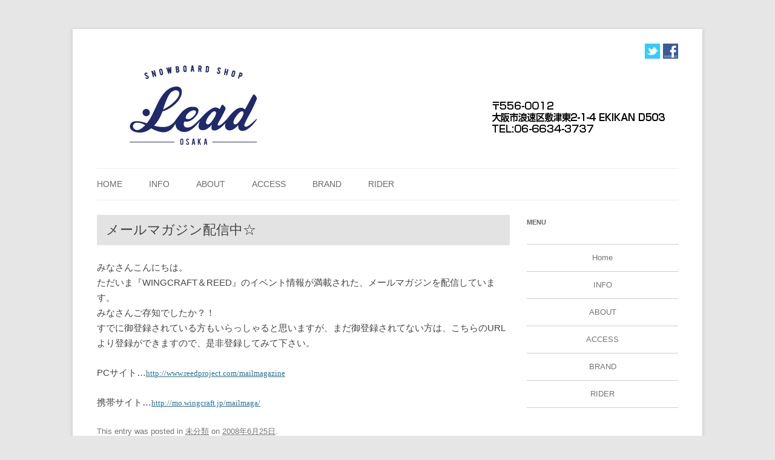

--- FILE ---
content_type: text/html; charset=UTF-8
request_url: http://www.wingcraft.jp/wx2info/?p=260
body_size: 4226
content:
<!DOCTYPE html>
<!--[if IE 7]>
<html class="ie ie7" lang="ja">
<![endif]-->
<!--[if IE 8]>
<html class="ie ie8" lang="ja">
<![endif]-->
<!--[if !(IE 7) | !(IE 8)  ]><!-->
<html lang="ja">
<!--<![endif]-->
<head>
<meta charset="UTF-8" />
<meta name="viewport" content="width=device-width" />
<title>メールマガジン配信中☆ | スノーボードショップ大阪 難波 / 神戸 芦屋 Lead</title>
<link rel="profile" href="http://gmpg.org/xfn/11" />
<link rel="pingback" href="http://www.wingcraft.jp/wx2info/xmlrpc.php" />
<link rel="stylesheet" type="text/css" href="http://www.wingcraft.jp/wx2info/wp-content/themes/osaka/css/lead.css"/>
<!--[if lt IE 9]>
<script src="http://www.wingcraft.jp/wx2info/wp-content/themes/osaka/js/html5.js" type="text/javascript"></script>
<![endif]-->

<script type="text/javascript" src="http://ajax.googleapis.com/ajax/libs/jquery/1.7/jquery.min.js"></script>
<script type="text/javascript">
$(function() {
	var topBtn = $('#page-top');	
	topBtn.hide();
	$(window).scroll(function () {
		if ($(this).scrollTop() > 500) {
			topBtn.fadeIn();
		} else {
			topBtn.fadeOut();
		}
	});
	//スクロールしてトップ
    topBtn.click(function () {
		$('body,html').animate({
			scrollTop: 0
		}, 500);
		return false;
    });
});
</script>

<link rel="alternate" type="application/rss+xml" title="スノーボードショップ大阪 難波 / 神戸 芦屋 Lead &raquo; フィード" href="http://www.wingcraft.jp/wx2info/?feed=rss2" />
<link rel="alternate" type="application/rss+xml" title="スノーボードショップ大阪 難波 / 神戸 芦屋 Lead &raquo; コメントフィード" href="http://www.wingcraft.jp/wx2info/?feed=comments-rss2" />
		<script type="text/javascript">
			window._wpemojiSettings = {"baseUrl":"https:\/\/s.w.org\/images\/core\/emoji\/72x72\/","ext":".png","source":{"concatemoji":"http:\/\/www.wingcraft.jp\/wx2info\/wp-includes\/js\/wp-emoji-release.min.js?ver=4.4.33"}};
			!function(e,n,t){var a;function i(e){var t=n.createElement("canvas"),a=t.getContext&&t.getContext("2d"),i=String.fromCharCode;return!(!a||!a.fillText)&&(a.textBaseline="top",a.font="600 32px Arial","flag"===e?(a.fillText(i(55356,56806,55356,56826),0,0),3e3<t.toDataURL().length):"diversity"===e?(a.fillText(i(55356,57221),0,0),t=a.getImageData(16,16,1,1).data,a.fillText(i(55356,57221,55356,57343),0,0),(t=a.getImageData(16,16,1,1).data)[0],t[1],t[2],t[3],!0):("simple"===e?a.fillText(i(55357,56835),0,0):a.fillText(i(55356,57135),0,0),0!==a.getImageData(16,16,1,1).data[0]))}function o(e){var t=n.createElement("script");t.src=e,t.type="text/javascript",n.getElementsByTagName("head")[0].appendChild(t)}t.supports={simple:i("simple"),flag:i("flag"),unicode8:i("unicode8"),diversity:i("diversity")},t.DOMReady=!1,t.readyCallback=function(){t.DOMReady=!0},t.supports.simple&&t.supports.flag&&t.supports.unicode8&&t.supports.diversity||(a=function(){t.readyCallback()},n.addEventListener?(n.addEventListener("DOMContentLoaded",a,!1),e.addEventListener("load",a,!1)):(e.attachEvent("onload",a),n.attachEvent("onreadystatechange",function(){"complete"===n.readyState&&t.readyCallback()})),(a=t.source||{}).concatemoji?o(a.concatemoji):a.wpemoji&&a.twemoji&&(o(a.twemoji),o(a.wpemoji)))}(window,document,window._wpemojiSettings);
		</script>
		<style type="text/css">
img.wp-smiley,
img.emoji {
	display: inline !important;
	border: none !important;
	box-shadow: none !important;
	height: 1em !important;
	width: 1em !important;
	margin: 0 .07em !important;
	vertical-align: -0.1em !important;
	background: none !important;
	padding: 0 !important;
}
</style>
<link rel='stylesheet' id='twentytwelve-fonts-css'  href='http://fonts.googleapis.com/css?family=Open+Sans:400italic,700italic,400,700&#038;subset=latin,latin-ext' type='text/css' media='all' />
<link rel='stylesheet' id='twentytwelve-style-css'  href='http://www.wingcraft.jp/wx2info/wp-content/themes/osaka/style.css?ver=4.4.33' type='text/css' media='all' />
<!--[if lt IE 9]>
<link rel='stylesheet' id='twentytwelve-ie-css'  href='http://www.wingcraft.jp/wx2info/wp-content/themes/osaka/css/ie.css?ver=20121010' type='text/css' media='all' />
<![endif]-->
<script type='text/javascript' src='http://www.wingcraft.jp/wx2info/wp-includes/js/jquery/jquery.js?ver=1.11.3'></script>
<script type='text/javascript' src='http://www.wingcraft.jp/wx2info/wp-includes/js/jquery/jquery-migrate.min.js?ver=1.2.1'></script>
<link rel='https://api.w.org/' href='http://www.wingcraft.jp/wx2info/?rest_route=/' />
<link rel='prev' title='室内ゲレンデビギナーCAMP in ACROSS(愛媛)Vol.2　 7.26-27' href='http://www.wingcraft.jp/wx2info/?p=257' />
<link rel='next' title='『NIXON』NEWアイテム入荷☆' href='http://www.wingcraft.jp/wx2info/?p=261' />
<link rel="canonical" href="http://www.wingcraft.jp/wx2info/?p=260" />
<link rel='shortlink' href='http://www.wingcraft.jp/wx2info/?p=260' />
<link rel="alternate" type="application/json+oembed" href="http://www.wingcraft.jp/wx2info/?rest_route=%2Foembed%2F1.0%2Fembed&#038;url=http%3A%2F%2Fwww.wingcraft.jp%2Fwx2info%2F%3Fp%3D260" />
<link rel="alternate" type="text/xml+oembed" href="http://www.wingcraft.jp/wx2info/?rest_route=%2Foembed%2F1.0%2Fembed&#038;url=http%3A%2F%2Fwww.wingcraft.jp%2Fwx2info%2F%3Fp%3D260&#038;format=xml" />
</head>

<body class="single single-post postid-260 single-format-standard custom-font-enabled single-author">
<div id="page" class="hfeed site">
<header id="masthead" class="site-header" role="banner">
<hgroup>
<h1 class="site-title"><a href="http://www.wingcraft.jp/wx2info/" title="スノーボードショップ大阪 難波 / 神戸 芦屋 Lead" rel="home"><img src="http://www.wingcraft.jp/wx2info/wp-content/themes/osaka/images/logo.gif"></a></h1>
<div class="head-info">
<ul class="sns">
<li><a href="https://www.facebook.com/leadsnowboard" target="_blank"><img src="http://www.wingcraft.jp/wx2info/wp-content/themes/osaka/images/icon_fb.gif" alt="リードオフィシャルfacebook"></a></li>
<li><a href="https://twitter.com/LeadOsakaSnow" target="_blank"><img src="http://www.wingcraft.jp/wx2info/wp-content/themes/osaka/images/icon_tw.gif" alt="リードオフィシャルtwitter"></a></li>
</ul>
<p class="shop-info"><img src="http://www.wingcraft.jp/wx2info/wp-content/themes/osaka/images/shop-info.gif" alt="なんばパークス1Fカーニバルモール内、open 11:00 - close 21:00、tel 06-6634-3737"></p>
</div>
<br class="clear">
</hgroup>

<nav id="site-navigation" class="main-navigation" role="navigation">
<h3 class="menu-toggle">Menu</h3>
<a class="assistive-text" href="#content" title="Skip to content">Skip to content</a>
<div class="menu-main-container"><ul id="menu-main" class="nav-menu"><li id="menu-item-2230" class="menu-item menu-item-type-custom menu-item-object-custom menu-item-2230"><a href="http://www.lead-sb.com/osaka/">Home</a></li>
<li id="menu-item-2231" class="menu-item menu-item-type-custom menu-item-object-custom menu-item-2231"><a href="http://www.lead-sb.com/osaka/category/info">INFO</a></li>
<li id="menu-item-2232" class="menu-item menu-item-type-custom menu-item-object-custom menu-item-2232"><a href="http://www.lead-sb.com/osaka/about">ABOUT</a></li>
<li id="menu-item-2233" class="menu-item menu-item-type-custom menu-item-object-custom menu-item-2233"><a href="http://www.lead-sb.com/osaka/access">ACCESS</a></li>
<li id="menu-item-2234" class="menu-item menu-item-type-custom menu-item-object-custom menu-item-2234"><a href="http://www.lead-sb.com/osaka/brand">BRAND</a></li>
<li id="menu-item-2235" class="menu-item menu-item-type-custom menu-item-object-custom menu-item-2235"><a href="http://www.lead-sb.com/osaka/rider">RIDER</a></li>
</ul></div></nav><!-- #site-navigation -->


</header><!-- #masthead -->

<div id="main" class="wrapper">
	<div id="primary" class="site-content">
		<div id="content" role="main">

			
				
	<article id="post-260" class="post-260 post type-post status-publish format-standard hentry category-1">
				<header class="entry-header">
									<h2 class="entry-title">メールマガジン配信中☆</h2>
								</header><!-- .entry-header -->

				<div class="entry-content">
			<p>みなさんこんにちは。<br />
ただいま『WINGCRAFT＆REED』のイベント情報が満載された、メールマガジンを配信しています。<br />
みなさんご存知でしたか？！<br />
すでに御登録されている方もいらっしゃると思いますが、まだ御登録されてない方は、こちらのURLより登録ができますので、是非登録してみて下さい。</p>
<p>PCサイト&#8230;<a href="http://www.reedproject.com/mailmagazine" target="_blank"><font face="MS UI Gothic" size="2">http://www.reedproject.com/mailmagazine</font></a></p>
<p>携帯サイト&#8230;<a href="http://mo.wingcraft.jp/mailmaga/"><font face="MS UI Gothic" size="2">http://mo.wingcraft.jp/mailmaga/</font></a></p>
					</div><!-- .entry-content -->
		
		<footer class="entry-meta">
			This entry was posted in <a href="http://www.wingcraft.jp/wx2info/?cat=1" rel="category">未分類</a> on <a href="http://www.wingcraft.jp/wx2info/?p=260" title="4:03 PM" rel="bookmark"><time class="entry-date" datetime="2008-06-25T16:03:59+00:00">2008年6月25日</time></a><span class="by-author"> by <span class="author vcard"><a class="url fn n" href="http://www.wingcraft.jp/wx2info/?author=1" title="View all posts by hasegawa" rel="author">hasegawa</a></span></span>.								</footer><!-- .entry-meta -->
	</article><!-- #post -->

				<nav class="nav-single">
					<h3 class="assistive-text">Post navigation</h3>
					<span class="nav-previous"><a href="http://www.wingcraft.jp/wx2info/?p=257" rel="prev"><span class="meta-nav">&larr;</span> 室内ゲレンデビギナーCAMP in ACROSS(愛媛)Vol.2　 7.26-27</a></span>
					<span class="nav-next"><a href="http://www.wingcraft.jp/wx2info/?p=261" rel="next">『NIXON』NEWアイテム入荷☆ <span class="meta-nav">&rarr;</span></a></span>
				</nav><!-- .nav-single -->

				
<div id="comments" class="comments-area">

	
	
	
</div><!-- #comments .comments-area -->
			
		</div><!-- #content -->
	</div><!-- #primary -->


			<div id="secondary" class="widget-area" role="complementary">
			<aside id="nav_menu-2" class="widget widget_nav_menu"><h3 class="widget-title">MENU</h3><div class="menu-main-container"><ul id="menu-main-1" class="menu"><li class="menu-item menu-item-type-custom menu-item-object-custom menu-item-2230"><a href="http://www.lead-sb.com/osaka/">Home</a></li>
<li class="menu-item menu-item-type-custom menu-item-object-custom menu-item-2231"><a href="http://www.lead-sb.com/osaka/category/info">INFO</a></li>
<li class="menu-item menu-item-type-custom menu-item-object-custom menu-item-2232"><a href="http://www.lead-sb.com/osaka/about">ABOUT</a></li>
<li class="menu-item menu-item-type-custom menu-item-object-custom menu-item-2233"><a href="http://www.lead-sb.com/osaka/access">ACCESS</a></li>
<li class="menu-item menu-item-type-custom menu-item-object-custom menu-item-2234"><a href="http://www.lead-sb.com/osaka/brand">BRAND</a></li>
<li class="menu-item menu-item-type-custom menu-item-object-custom menu-item-2235"><a href="http://www.lead-sb.com/osaka/rider">RIDER</a></li>
</ul></div></aside>		</div><!-- #secondary -->
	</div><!-- #main .wrapper -->




<p id="page-top"><a href="#page" class="button">PAGE TOP</a></p>


<footer id="colophon" role="contentinfo">
<div id="foot-nav">
<ul>
<li class="foot-nav-left"><img src="http://www.wingcraft.jp/wx2info/wp-content/themes/osaka/images/footnav_01.gif" alt="ブランド"></li>
<li class="foot-nav-left"><img src="http://www.wingcraft.jp/wx2info/wp-content/themes/osaka/images/footnav_02.gif" alt="Lead大阪 〒556-0012 大阪市浪速区敷津東2-1-4 ekikan50 TEL:06-6634-3737"></li>
<li><a href="https://www.google.co.jp/maps/place/34%C2%B039'26.4%22N+135%C2%B030'07.3%22E/@34.657328,135.502037,19z/data=!3m1!4b1!4m2!3m1!1s0x0:0x0" target="_blank"><img src="http://www.wingcraft.jp/wx2info/wp-content/themes/osaka/images/footnav_03.gif" alt="lead地図"></a></li>
</ul>
</div>
<div class="site-info">
Copyright (C) Lead  produced by WingCraft. All Rights Reserved.
</div><!-- .site-info -->
</footer><!-- #colophon -->
</div><!-- #page -->

<script type='text/javascript' src='http://www.wingcraft.jp/wx2info/wp-content/themes/osaka/js/navigation.js?ver=1.0'></script>
<script type='text/javascript' src='http://www.wingcraft.jp/wx2info/wp-includes/js/wp-embed.min.js?ver=4.4.33'></script>
</body>
</html>

--- FILE ---
content_type: text/css
request_url: http://www.wingcraft.jp/wx2info/wp-content/themes/osaka/css/lead.css
body_size: 1643
content:
/*全体*/

.clear{
	clear: both;
}

a:hover img 
{
    -webkit-transition: 0.3s ease-in-out;
       -moz-transition: 0.3s ease-in-out;
         -o-transition: 0.3s ease-in-out;
            transition: 0.3s ease-in-out;
   filter:alpha(opacity=60);  
   -moz-opacity:0.60; 
   opacity: 0.6;
}


h2.entry-title{
	background-color: #E3E3E3;
	padding-top: 12px;
	padding-right: 15px;
	padding-bottom: 12px;
	padding-left: 15px;
}

.abs{
	color: #900;
}


/*ヘッダー*/


h1{
	float: left;
}

.head-info{
	display: block;
	float: right;
}

.head-info ul li{
	display: block;
	float: right;
	margin-left: 5px;
}

.shop-info{
	display: block;
	float: left;
}


#site-navigation{
	clear:both;
}

.slideshow{
	margin-top: 15px;
}

#masthead img{
max-width: 100%;
height: auto;
}


/*ボタン*/

.button::before,
.button::after {
	position: absolute;
	z-index: -1;
	display: block;
	content: '';
}
.button,
.button::before,
.button::after {
	-webkit-box-sizing: border-box;
	-moz-box-sizing: border-box;
	box-sizing: border-box;
	-webkit-transition: all .3s;
	transition: all .3s;
}



/*------------
	side
	----------*/

/*カレンダー*/

table#wp-calendar{
width:250px;
border-collapse:collapse;
}
table#wp-calendar caption{
	text-align:center;
	color:#999;
	padding-bottom:3px;
}
table#wp-calendar th,table#wp-calendar td{
	text-align:center;
	vertical-align:middle;
	border-bottom: solid 1px #CCC;
	padding-top: 5px;
	padding-right: 3px;
	padding-bottom: 3px;
	padding-left: 3px;
}
table#wp-calendar th{
	background-color:#EAEAEA;
	font-weight:bold;
	color: #666;
}
table#wp-calendar td#prev{
text-align:left;
}
table#wp-calendar td#next{
text-align:right;
}

#wp-calendar tbody td a {
	background-color: #CCC;
	color: white;
	display: block;
	height: 20px;
	width: 20px;
	margin: 2px auto;
}
#today {
	border: 1px solid #CCC;
}


/*サイドメニュー*/
.widget_nav_menu{
}
.widget_nav_menu ul{
	border-top-width: 1px;
	border-top-style: solid;
	border-top-color: #CCC;
}
.widget_nav_menu li{
	border-bottom-width: 1px;
	border-bottom-style: solid;
	border-bottom-color: #CCC;
	text-align: center;
}
.widget_nav_menu li a{
	padding-top: 10px;
	padding-bottom: 10px;
	display: block;
	text-decoration: none;
}
.widget_nav_menu li a:hover {
	background-color: #EAEAEA;
	color: #333;
}



/*フッター*/

#foot-nav ul{
	margin-left: 0px;
}

#foot-nav li{
	display: block;
	float: left;
	margin-bottom: 10px;
}
#foot-nav li img{
	max-width: 100%;
}

.foot-nav-left{
}

.site-info{
	clear:both;
}

#colophon{
	margin-bottom: 25px;
}





/*PICK UP*/

.eycatch_emotion {
	float: left;
	list-style-type: none;
	display: block;
	width: 210px;
}

.eycatch_emotion_img{
	max-width: 100%;
	padding: 4px;
	border: 1px solid #CCC;
	background-color: #FFF;
}


.picup-title{
	margin-top: 8px;
}

.picup-date{
	color: #030;
	margin-top: 8px;
}

.picup h2{
	background-color: #E6DABF;
	padding-top: 8px;
	padding-right: 12px;
	padding-bottom: 8px;
	padding-left: 12px;
	color: #20296A;
}

.picup-contants{
	background-color: #FFF8DF;
	display: block;
	padding-top: 15px;
	padding-bottom: 15px;
	padding-left: 15px;
	margin-bottom: 25px;
}

.picup-contants li{
	margin-right: 10px;
	margin-bottom: 10px;
}



/*NEW INFO*/

.newinfo{
	line-height: 1.5em;
}

.newinfo h2{
	background-color: #E6DABF;
	padding-top: 10px;
	padding-right: 12px;
	padding-bottom: 10px;
	padding-left: 12px;
	color: #20296A;
}

.newinfo-contents{
	padding: 15px;
	margin-bottom: 20px;
	padding-bottom: 20px;
	border-bottom-width: 1px;
	border-bottom-style: dotted;
	border-bottom-color: #CCC;
}
.newinfo h3{
	margin-top: 10px;
}

.newinfo-date{
	color: #030;
	margin-top: 8px;
}

.newinfo img{
max-width: 100%;
height: auto;
}

.storycontent{
	margin-top: 15px;
	margin-bottom: 15px;
}


.storycontent p{
	margin-top: 10px;
	margin-bottom: 10px;
}


.moreinfo{
	text-align: right;
	margin-top: 40px;
	margin-bottom: 20px;
}

.moreinfo a {
	font-family: Arial, Helvetica, sans-serif;
	font-size: 14px;
	padding: 10px 20px;
	background-color: #333;
	border: 2px solid #333;
	color: #fff;
	line-height: 50px;
	border-radius: 5px;
	}

.moreinfo a:hover {
	background-color: #fff;
	border-color: #333;
	color: #333;
}

.newinfo img{
	padding: 4px;
	border: 1px solid #CCC;
	background-color: #FFF;
	text-align: center;
	margin-top: 10px;
	margin-bottom: 10px;
}




/*RIDER INFO*/

.riderinfo-wrap{
	margin-top: 20px;
	margin-bottom: 50px;
}

.riderphoto{
	float: left;
	padding: 10px;
	display: block;
	width: 220px;
}


/* Minimum width of 960 pixels. */
@media screen and (min-width: 960px) {
.rider-contents-wrap{
	padding: 10px;
	float: right;
	display: block;
	width: 420px;
}
}

@media screen and (max-width:640px) {
.rider-contents-wrap{
	float: left;
	padding: 10px;
	width: 100%;
}
}


.rider-contents{
	line-height: 1.5em;
	margin-bottom: 10px;
}

.riderphoto-contants{
	padding: 10px;
}

.riderinfo-eycatch_emotion {
	float: left;
	list-style-type: none;
	display: block;
	width: 155px;
}

.riderinfo-eycatch_emotion_img{
	max-width: 100%;
	padding: 4px;
	border: 1px solid #CCC;
	background-color: #FFF;
}




/*RIDER INFO TOP*/

.ridertop-contants{
	background-color: #EBEBEB;
	display: block;
	padding-top: 15px;
	padding-bottom: 15px;
	padding-left: 15px;
	margin-bottom: 25px;
}

.ridertop-contants li{
	margin-right: 10px;
	margin-bottom: 10px;
}



/* pagetop */
#page-top {
	position: fixed;
	bottom: 20px;
	right: 20px;
	font-size: 77%;
}
#page-top a {
	background: #333;
	text-decoration: none;
	color: #fff;
	width: 100px;
	padding: 30px 0;
	text-align: center;
	display: block;
	border-radius: 5px;
}
#page-top a:hover {
	text-decoration: none;
	background-color: #fff;
	border-color: #333;
	color: #333;
}